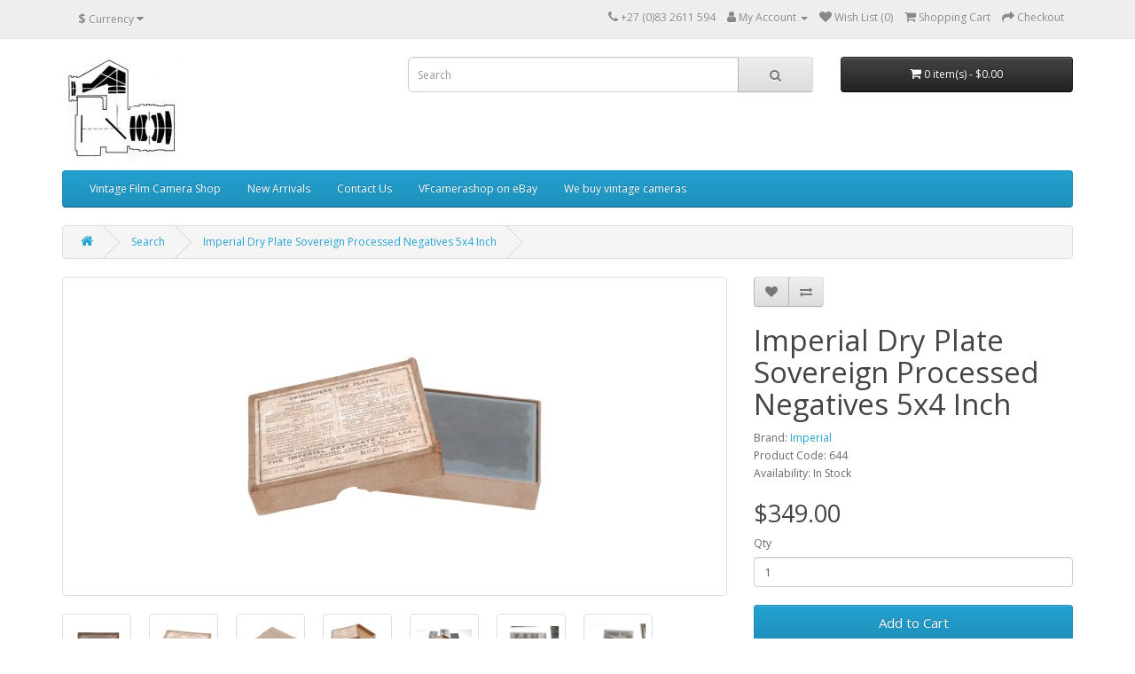

--- FILE ---
content_type: text/html; charset=utf-8
request_url: https://vintagefilmcamerashop.com/Imperial-Dry-Plate-Sovereign-Processed-Negatives-5x4-Inch?tag=Plate
body_size: 37183
content:
<!DOCTYPE html>
<!--[if IE]><![endif]-->
<!--[if IE 8 ]><html dir="ltr" lang="en" class="ie8"><![endif]-->
<!--[if IE 9 ]><html dir="ltr" lang="en" class="ie9"><![endif]-->
<!--[if (gt IE 9)|!(IE)]><!-->
<html dir="ltr" lang="en">
<!--<![endif]-->
<head>
<meta charset="UTF-8" />
<meta name="viewport" content="width=device-width, initial-scale=1">
<meta http-equiv="X-UA-Compatible" content="IE=edge">
<title>Imperial Dry Plate Sovereign Processed Negatives 5x4 Inch - Vintage Inch | vintagefilmcamerashop.com</title>
<base href="https://vintagefilmcamerashop.com/" />
<meta name="description" content="Discover the Imperial Dry Plate Sovereign Processed Negatives 5x4 Inch vintage inch at vintagefilmcamerashop.com. Explore our curated collection of classic film cameras, lenses, and accessories for photography enthusiasts." />
<meta name="keywords" content="Imperial Dry Plate Sovereign Processed Negatives 5x4 Inch, vintage Inch, film Inch, classic Inch, Inch for sale, Inch collection" />
<script src="catalog/view/javascript/jquery/jquery-2.1.1.min.js" type="text/javascript"></script>
<link href="catalog/view/javascript/bootstrap/css/bootstrap.min.css" rel="stylesheet" media="screen" />
<script src="catalog/view/javascript/bootstrap/js/bootstrap.min.js" type="text/javascript"></script>
<link href="catalog/view/javascript/font-awesome/css/font-awesome.min.css" rel="stylesheet" type="text/css" />
<link href="//fonts.googleapis.com/css?family=Open+Sans:400,400i,300,700" rel="stylesheet" type="text/css" />
<link href="catalog/view/theme/default/stylesheet/stylesheet.css" rel="stylesheet">
<link href="catalog/view/javascript/jquery/magnific/magnific-popup.css" type="text/css" rel="stylesheet" media="screen" />
<link href="catalog/view/javascript/jquery/datetimepicker/bootstrap-datetimepicker.min.css" type="text/css" rel="stylesheet" media="screen" />
<link href="catalog/view/javascript/extension/ka_extensions/stylesheet.css" type="text/css" rel="stylesheet" media="screen" />
<script src="catalog/view/javascript/jquery/magnific/jquery.magnific-popup.min.js" type="text/javascript"></script>
<script src="catalog/view/javascript/jquery/datetimepicker/moment/moment.min.js" type="text/javascript"></script>
<script src="catalog/view/javascript/jquery/datetimepicker/moment/moment-with-locales.min.js" type="text/javascript"></script>
<script src="catalog/view/javascript/jquery/datetimepicker/bootstrap-datetimepicker.min.js" type="text/javascript"></script>
<script src="catalog/view/javascript/extension/ka_extensions/common.js" type="text/javascript"></script>
<script src="catalog/view/javascript/common.js" type="text/javascript"></script>
<link href="https://vintagefilmcamerashop.com/Imperial-Dry-Plate-Sovereign-Processed-Negatives-5x4-Inch" rel="canonical" />
<link href="https://vintagefilmcamerashop.com/image/catalog/logos/LeicaM3framelineslogo16x16.jpg" rel="icon" />
<!-- Global site tag (gtag.js) - Google Analytics -->
<script async src="https://www.googletagmanager.com/gtag/js?id=UA-156049769-1"></script>
<script>
  window.dataLayer = window.dataLayer || [];
  function gtag(){dataLayer.push(arguments);}
  gtag('js', new Date());

  gtag('config', 'UA-156049769-1');
</script>

</head>
<body>
<nav id="top">
  <div class="container"><div class="pull-left">
  <form action="https://vintagefilmcamerashop.com/index.php?route=common/currency/currency" method="post" enctype="multipart/form-data" id="form-currency">
    <div class="btn-group">
      <button class="btn btn-link dropdown-toggle" data-toggle="dropdown">                                           <strong>$</strong>        <span class="hidden-xs hidden-sm hidden-md">Currency</span>&nbsp;<i class="fa fa-caret-down"></i></button>
      <ul class="dropdown-menu">
                        <li>
          <button class="currency-select btn btn-link btn-block" type="button" name="EUR">€ Euro</button>
        </li>
                                <li>
          <button class="currency-select btn btn-link btn-block" type="button" name="GBP">£ Pound Sterling</button>
        </li>
                                <li>
          <button class="currency-select btn btn-link btn-block" type="button" name="ZAR">R South African Rand</button>
        </li>
                                <li>
          <button class="currency-select btn btn-link btn-block" type="button" name="USD">$ US Dollar</button>
        </li>
                      </ul>
    </div>
    <input type="hidden" name="code" value="" />
    <input type="hidden" name="redirect" value="https://vintagefilmcamerashop.com/Imperial-Dry-Plate-Sovereign-Processed-Negatives-5x4-Inch?tag=Plate" />
  </form>
</div>
 
    
    <div id="top-links" class="nav pull-right">
      <ul class="list-inline">
        <li><a href="https://vintagefilmcamerashop.com/index.php?route=information/contact"><i class="fa fa-phone"></i></a> <span class="hidden-xs hidden-sm hidden-md">+27 (0)83 2611 594</span></li>
        <li class="dropdown"><a href="https://vintagefilmcamerashop.com/index.php?route=account/account" title="My Account" class="dropdown-toggle" data-toggle="dropdown"><i class="fa fa-user"></i> <span class="hidden-xs hidden-sm hidden-md">My Account</span> <span class="caret"></span></a>
          <ul class="dropdown-menu dropdown-menu-right">
                        <li><a href="https://vintagefilmcamerashop.com/index.php?route=account/register">Register</a></li>
            <li><a href="https://vintagefilmcamerashop.com/index.php?route=account/login">Login</a></li>
                      </ul>
        </li>
        <li><a href="https://vintagefilmcamerashop.com/index.php?route=account/wishlist" id="wishlist-total" title="Wish List (0)"><i class="fa fa-heart"></i> <span class="hidden-xs hidden-sm hidden-md">Wish List (0)</span></a></li>
        <li><a href="https://vintagefilmcamerashop.com/index.php?route=checkout/cart" title="Shopping Cart"><i class="fa fa-shopping-cart"></i> <span class="hidden-xs hidden-sm hidden-md">Shopping Cart</span></a></li>
        <li><a href="https://vintagefilmcamerashop.com/index.php?route=checkout/checkout" title="Checkout"><i class="fa fa-share"></i> <span class="hidden-xs hidden-sm hidden-md">Checkout</span></a></li>
      </ul>
    </div>
  </div>
</nav>
<header>
  <div class="container">
    <div class="row">
      <div class="col-sm-4">
        <div id="logo"><a href="https://vintagefilmcamerashop.com/index.php?route=common/home"><img src="https://vintagefilmcamerashop.com/image/catalog/vintagefilmcamerashoplogoresize1.jpg" title="Vintage Film Camera Shop" alt="Vintage Film Camera Shop" class="img-responsive" /></a></div>
      </div>
      <div class="col-sm-5"><div id="search" class="input-group">
  <input type="text" name="search" value="" placeholder="Search" class="form-control input-lg" />
  <span class="input-group-btn">
    <button type="button" class="btn btn-default btn-lg"><i class="fa fa-search"></i></button>
  </span>
</div></div>
      <div class="col-sm-3"><div id="cart" class="btn-group btn-block">
  <button type="button" data-toggle="dropdown" data-loading-text="Loading..." class="btn btn-inverse btn-block btn-lg dropdown-toggle"><i class="fa fa-shopping-cart"></i> <span id="cart-total">0 item(s) - $0.00</span></button>
  <ul class="dropdown-menu pull-right">
        <li>
      <p class="text-center">Your shopping cart is empty!</p>
    </li>
      </ul>
</div>
</div>
    </div>
  </div>
</header>
<div class="container">
  <nav id="menu" class="navbar">
    <div class="navbar-header"><span id="category" class="visible-xs">Categories</span>
      <button type="button" class="btn btn-navbar navbar-toggle" data-toggle="collapse" data-target=".navbar-ex1-collapse"><i class="fa fa-bars"></i></button>
    </div>
    <div class="collapse navbar-collapse navbar-ex1-collapse">
      <ul class="nav navbar-nav">
                        <li class="dropdown"><a href="https://vintagefilmcamerashop.com/Vintage-Film-Camera-Shop" class="dropdown-toggle" data-toggle="dropdown">Vintage Film Camera Shop</a>
          <div class="dropdown-menu">
            <div class="dropdown-inner">               <ul class="list-unstyled">
                                <li><a href="https://vintagefilmcamerashop.com/Vintage-Film-Camera-Shop/Agfa">Agfa</a></li>
                                <li><a href="https://vintagefilmcamerashop.com/Vintage-Film-Camera-Shop/Binoculars">Binoculars</a></li>
                                <li><a href="https://vintagefilmcamerashop.com/Vintage-Film-Camera-Shop/Bolex">Bolex</a></li>
                                <li><a href="https://vintagefilmcamerashop.com/Vintage-Film-Camera-Shop/Brass-Lenses">Brass Lenses</a></li>
                                <li><a href="https://vintagefilmcamerashop.com/Vintage-Film-Camera-Shop/Bronica">Bronica</a></li>
                                <li><a href="https://vintagefilmcamerashop.com/Vintage-Film-Camera-Shop/Canon">Canon</a></li>
                                <li><a href="https://vintagefilmcamerashop.com/Vintage-Film-Camera-Shop/Cine-Cameras">Cine Cameras</a></li>
                                <li><a href="https://vintagefilmcamerashop.com/Vintage-Film-Camera-Shop/Darkroom-Related">Darkroom Related</a></li>
                                <li><a href="https://vintagefilmcamerashop.com/Vintage-Film-Camera-Shop/Ensign">Ensign</a></li>
                                <li><a href="https://vintagefilmcamerashop.com/Vintage-Film-Camera-Shop/Ever-ready-camera-cases">Ever-ready camera cases</a></li>
                                <li><a href="https://vintagefilmcamerashop.com/index.php?route=product/category&amp;path=528_780">Expired Film</a></li>
                                <li><a href="https://vintagefilmcamerashop.com/Vintage-Film-Camera-Shop/General-Camera-Items">General Camera Items</a></li>
                                <li><a href="https://vintagefilmcamerashop.com/Vintage-Film-Camera-Shop/Graflex">Graflex</a></li>
                                <li><a href="https://vintagefilmcamerashop.com/Vintage-Film-Camera-Shop/Hasselblad">Hasselblad</a></li>
                                <li><a href="https://vintagefilmcamerashop.com/Vintage-Film-Camera-Shop/Ihagee">Ihagee</a></li>
                                <li><a href="https://vintagefilmcamerashop.com/Vintage-Film-Camera-Shop/Kodak">Kodak</a></li>
                                <li><a href="https://vintagefilmcamerashop.com/Vintage-Film-Camera-Shop/Konica">Konica</a></li>
                                <li><a href="https://vintagefilmcamerashop.com/Vintage-Film-Camera-Shop/Kowa">Kowa</a></li>
                                <li><a href="https://vintagefilmcamerashop.com/Vintage-Film-Camera-Shop/Leica">Leica</a></li>
                                <li><a href="https://vintagefilmcamerashop.com/Vintage-Film-Camera-Shop/Light-Exposure-Meters">Light Exposure Meters</a></li>
                                <li><a href="https://vintagefilmcamerashop.com/Vintage-Film-Camera-Shop/Linhof">Linhof</a></li>
                                <li><a href="https://vintagefilmcamerashop.com/Vintage-Film-Camera-Shop/Magic-Lanterns">Magic Lanterns</a></li>
                                <li><a href="https://vintagefilmcamerashop.com/Vintage-Film-Camera-Shop/Mamiya">Mamiya</a></li>
                                <li><a href="https://vintagefilmcamerashop.com/Vintage-Film-Camera-Shop/Microscopes">Microscopes</a></li>
                                <li><a href="https://vintagefilmcamerashop.com/Vintage-Film-Camera-Shop/Minolta">Minolta</a></li>
                                <li><a href="https://vintagefilmcamerashop.com/Vintage-Film-Camera-Shop/Minox">Minox</a></li>
                                <li><a href="https://vintagefilmcamerashop.com/Vintage-Film-Camera-Shop/Miranda">Miranda</a></li>
                                <li><a href="https://vintagefilmcamerashop.com/Vintage-Film-Camera-Shop/Nikon">Nikon</a></li>
                                <li><a href="https://vintagefilmcamerashop.com/Vintage-Film-Camera-Shop/Novoflex">Novoflex</a></li>
                                <li><a href="https://vintagefilmcamerashop.com/Vintage-Film-Camera-Shop/Olympus">Olympus</a></li>
                                <li><a href="https://vintagefilmcamerashop.com/Vintage-Film-Camera-Shop/Other-Cameras">Other Cameras</a></li>
                                <li><a href="https://vintagefilmcamerashop.com/Vintage-Film-Camera-Shop/Pentacon">Pentacon</a></li>
                                <li><a href="https://vintagefilmcamerashop.com/Vintage-Film-Camera-Shop/Pentax">Pentax</a></li>
                                <li><a href="https://vintagefilmcamerashop.com/Vintage-Film-Camera-Shop/Polaroid">Polaroid</a></li>
                                <li><a href="https://vintagefilmcamerashop.com/Vintage-Film-Camera-Shop/Projectors">Projectors</a></li>
                                <li><a href="https://vintagefilmcamerashop.com/Vintage-Film-Camera-Shop/Rollei">Rollei</a></li>
                                <li><a href="https://vintagefilmcamerashop.com/Vintage-Film-Camera-Shop/Rolleiflex">Rolleiflex</a></li>
                                <li><a href="https://vintagefilmcamerashop.com/Vintage-Film-Camera-Shop/Sub-Miniature-Cameras">Sub Miniature Cameras</a></li>
                                <li><a href="https://vintagefilmcamerashop.com/Vintage-Film-Camera-Shop/Telescopes">Telescopes</a></li>
                                <li><a href="https://vintagefilmcamerashop.com/Vintage-Film-Camera-Shop/Tripods">Tripods</a></li>
                                <li><a href="https://vintagefilmcamerashop.com/Vintage-Film-Camera-Shop/USSR-Cameras">USSR Cameras</a></li>
                                <li><a href="https://vintagefilmcamerashop.com/Vintage-Film-Camera-Shop/Various-Lenses">Various Lenses</a></li>
                                <li><a href="https://vintagefilmcamerashop.com/Vintage-Film-Camera-Shop/Voigtlander">Voigtlander</a></li>
                                <li><a href="https://vintagefilmcamerashop.com/Vintage-Film-Camera-Shop/Wood-Cameras">Wood Cameras</a></li>
                                <li><a href="https://vintagefilmcamerashop.com/Vintage-Film-Camera-Shop/Yashica">Yashica</a></li>
                                <li><a href="https://vintagefilmcamerashop.com/Vintage-Film-Camera-Shop/Zeiss-Cameras">Zeiss Cameras</a></li>
                              </ul>
              </div>
            <a href="https://vintagefilmcamerashop.com/Vintage-Film-Camera-Shop" class="see-all">Show All Vintage Film Camera Shop</a> </div>
        </li>
                                <li><a href="https://vintagefilmcamerashop.com/New-Arrivals">New Arrivals</a></li>
                                <li><a href="https://vintagefilmcamerashop.com/Contact-Us">Contact Us</a></li>
                                <li><a href="https://vintagefilmcamerashop.com/VFcamerashop-on-eBay">VFcamerashop on eBay</a></li>
                                <li><a href="https://vintagefilmcamerashop.com/We-buy-vintage-cameras">We buy vintage cameras</a></li>
                      </ul>
    </div>
  </nav>
</div>
 

<div id="product-product" class="container">
  <ul class="breadcrumb">
        <li><a href="https://vintagefilmcamerashop.com/index.php?route=common/home"><i class="fa fa-home"></i></a></li>
        <li><a href="https://vintagefilmcamerashop.com/index.php?route=product/search&amp;tag=Plate">Search</a></li>
        <li><a href="https://vintagefilmcamerashop.com/Imperial-Dry-Plate-Sovereign-Processed-Negatives-5x4-Inch?tag=Plate">Imperial Dry Plate Sovereign Processed Negatives 5x4 Inch</a></li>
      </ul>
  <div class="row">
                <div id="content" class="col-sm-12">
      <div class="row">                         <div class="col-sm-8">           <ul class="thumbnails">
                        <li><a class="thumbnail" href="https://vintagefilmcamerashop.com/image/cache/catalog/incoming/Vintage_Film_Camera_Shop_VP61-70_20-3000x3000.JPG" title="Imperial Dry Plate Sovereign Processed Negatives 5x4 Inch"><img src="https://vintagefilmcamerashop.com/image/cache/catalog/incoming/Vintage_Film_Camera_Shop_VP61-70_20-350x350.JPG" title="Imperial Dry Plate Sovereign Processed Negatives 5x4 Inch" alt="Imperial Dry Plate Sovereign Processed Negatives 5x4 Inch" /></a></li>
                                                <li class="image-additional"><a class="thumbnail" href="https://vintagefilmcamerashop.com/image/cache/catalog/incoming/Vintage_Film_Camera_Shop_VP61-70_17-3000x3000.JPG" title="Imperial Dry Plate Sovereign Processed Negatives 5x4 Inch"> <img src="https://vintagefilmcamerashop.com/image/cache/catalog/incoming/Vintage_Film_Camera_Shop_VP61-70_17-74x74.JPG" title="Imperial Dry Plate Sovereign Processed Negatives 5x4 Inch" alt="Imperial Dry Plate Sovereign Processed Negatives 5x4 Inch" /></a></li>
                        <li class="image-additional"><a class="thumbnail" href="https://vintagefilmcamerashop.com/image/cache/catalog/incoming/Vintage_Film_Camera_Shop_VP61-70_18-3000x3000.JPG" title="Imperial Dry Plate Sovereign Processed Negatives 5x4 Inch"> <img src="https://vintagefilmcamerashop.com/image/cache/catalog/incoming/Vintage_Film_Camera_Shop_VP61-70_18-74x74.JPG" title="Imperial Dry Plate Sovereign Processed Negatives 5x4 Inch" alt="Imperial Dry Plate Sovereign Processed Negatives 5x4 Inch" /></a></li>
                        <li class="image-additional"><a class="thumbnail" href="https://vintagefilmcamerashop.com/image/cache/catalog/incoming/Vintage_Film_Camera_Shop_VP61-70_19-3000x3000.JPG" title="Imperial Dry Plate Sovereign Processed Negatives 5x4 Inch"> <img src="https://vintagefilmcamerashop.com/image/cache/catalog/incoming/Vintage_Film_Camera_Shop_VP61-70_19-74x74.JPG" title="Imperial Dry Plate Sovereign Processed Negatives 5x4 Inch" alt="Imperial Dry Plate Sovereign Processed Negatives 5x4 Inch" /></a></li>
                        <li class="image-additional"><a class="thumbnail" href="https://vintagefilmcamerashop.com/image/cache/catalog/incoming/Vintage_Film_Camera_Shop_VP61-70_21-3000x3000.JPG" title="Imperial Dry Plate Sovereign Processed Negatives 5x4 Inch"> <img src="https://vintagefilmcamerashop.com/image/cache/catalog/incoming/Vintage_Film_Camera_Shop_VP61-70_21-74x74.JPG" title="Imperial Dry Plate Sovereign Processed Negatives 5x4 Inch" alt="Imperial Dry Plate Sovereign Processed Negatives 5x4 Inch" /></a></li>
                        <li class="image-additional"><a class="thumbnail" href="https://vintagefilmcamerashop.com/image/cache/catalog/incoming/Vintage_Film_Camera_Shop_VP61-70_22-3000x3000.JPG" title="Imperial Dry Plate Sovereign Processed Negatives 5x4 Inch"> <img src="https://vintagefilmcamerashop.com/image/cache/catalog/incoming/Vintage_Film_Camera_Shop_VP61-70_22-74x74.JPG" title="Imperial Dry Plate Sovereign Processed Negatives 5x4 Inch" alt="Imperial Dry Plate Sovereign Processed Negatives 5x4 Inch" /></a></li>
                        <li class="image-additional"><a class="thumbnail" href="https://vintagefilmcamerashop.com/image/cache/catalog/incoming/Vintage_Film_Camera_Shop_VP61-70_23-3000x3000.JPG" title="Imperial Dry Plate Sovereign Processed Negatives 5x4 Inch"> <img src="https://vintagefilmcamerashop.com/image/cache/catalog/incoming/Vintage_Film_Camera_Shop_VP61-70_23-74x74.JPG" title="Imperial Dry Plate Sovereign Processed Negatives 5x4 Inch" alt="Imperial Dry Plate Sovereign Processed Negatives 5x4 Inch" /></a></li>
                        <li class="image-additional"><a class="thumbnail" href="https://vintagefilmcamerashop.com/image/cache/catalog/incoming/Vintage_Film_Camera_Shop_VP61-70_24-3000x3000.JPG" title="Imperial Dry Plate Sovereign Processed Negatives 5x4 Inch"> <img src="https://vintagefilmcamerashop.com/image/cache/catalog/incoming/Vintage_Film_Camera_Shop_VP61-70_24-74x74.JPG" title="Imperial Dry Plate Sovereign Processed Negatives 5x4 Inch" alt="Imperial Dry Plate Sovereign Processed Negatives 5x4 Inch" /></a></li>
                        <li class="image-additional"><a class="thumbnail" href="https://vintagefilmcamerashop.com/image/cache/catalog/incoming/Vintage_Film_Camera_Shop_VP61-70_25-3000x3000.JPG" title="Imperial Dry Plate Sovereign Processed Negatives 5x4 Inch"> <img src="https://vintagefilmcamerashop.com/image/cache/catalog/incoming/Vintage_Film_Camera_Shop_VP61-70_25-74x74.JPG" title="Imperial Dry Plate Sovereign Processed Negatives 5x4 Inch" alt="Imperial Dry Plate Sovereign Processed Negatives 5x4 Inch" /></a></li>
                        <li class="image-additional"><a class="thumbnail" href="https://vintagefilmcamerashop.com/image/cache/catalog/incoming/Vintage_Film_Camera_Shop_VP61-70_26-3000x3000.JPG" title="Imperial Dry Plate Sovereign Processed Negatives 5x4 Inch"> <img src="https://vintagefilmcamerashop.com/image/cache/catalog/incoming/Vintage_Film_Camera_Shop_VP61-70_26-74x74.JPG" title="Imperial Dry Plate Sovereign Processed Negatives 5x4 Inch" alt="Imperial Dry Plate Sovereign Processed Negatives 5x4 Inch" /></a></li>
                        <li class="image-additional"><a class="thumbnail" href="https://vintagefilmcamerashop.com/image/cache/catalog/incoming/Vintage_Film_Camera_Shop_VP61-70_27-3000x3000.JPG" title="Imperial Dry Plate Sovereign Processed Negatives 5x4 Inch"> <img src="https://vintagefilmcamerashop.com/image/cache/catalog/incoming/Vintage_Film_Camera_Shop_VP61-70_27-74x74.JPG" title="Imperial Dry Plate Sovereign Processed Negatives 5x4 Inch" alt="Imperial Dry Plate Sovereign Processed Negatives 5x4 Inch" /></a></li>
                        <li class="image-additional"><a class="thumbnail" href="https://vintagefilmcamerashop.com/image/cache/catalog/incoming/Vintage_Film_Camera_Shop_VP61-70_28-3000x3000.JPG" title="Imperial Dry Plate Sovereign Processed Negatives 5x4 Inch"> <img src="https://vintagefilmcamerashop.com/image/cache/catalog/incoming/Vintage_Film_Camera_Shop_VP61-70_28-74x74.JPG" title="Imperial Dry Plate Sovereign Processed Negatives 5x4 Inch" alt="Imperial Dry Plate Sovereign Processed Negatives 5x4 Inch" /></a></li>
                                  </ul>
                    <ul class="nav nav-tabs">
            <li class="active"><a href="#tab-description" data-toggle="tab">Description</a></li>
                                    <li><a href="#tab-review" data-toggle="tab">Reviews (0)</a></li>
                      </ul>
          <div class="tab-content">
            <div class="tab-pane active" id="tab-description">This large batch of beautiful and historic dry glass plates, portrait and landscape , in beautiful condition and supplied in original Imperial box.</div>
                                    <div class="tab-pane" id="tab-review">
              <form class="form-horizontal" id="form-review">
                <div id="review"></div>
                <h2>Write a review</h2>
                                Please <a href="https://vintagefilmcamerashop.com/index.php?route=account/login">login</a> or <a href="https://vintagefilmcamerashop.com/index.php?route=account/register">register</a> to review
                              </form>
            </div>
            </div>
        </div>
                                <div class="col-sm-4">
          <div class="btn-group">
            <button type="button" data-toggle="tooltip" class="btn btn-default" title="Add to Wish List" onclick="wishlist.add('709');"><i class="fa fa-heart"></i></button>
            <button type="button" data-toggle="tooltip" class="btn btn-default" title="Compare this Product" onclick="compare.add('709');"><i class="fa fa-exchange"></i></button>
          </div>
          <h1>Imperial Dry Plate Sovereign Processed Negatives 5x4 Inch</h1>
          <ul class="list-unstyled">
                        <li>Brand: <a href="https://vintagefilmcamerashop.com/index.php?route=product/manufacturer/info&amp;manufacturer_id=121">Imperial</a></li>
                        <li>Product Code: 644</li>
                        <li>Availability: In Stock</li>
          </ul>
                    <ul class="list-unstyled">
                        <li>
              <h2>$349.00</h2>
            </li>
                                                          </ul>
                    <div id="product">                         <div class="form-group">
              <label class="control-label" for="input-quantity">Qty</label>
              <input type="text" name="quantity" value="1" size="2" id="input-quantity" class="form-control" />
              <input type="hidden" name="product_id" value="709" />
              <br/>
              				<button type='button' id='button-cart'
				 data-loading-text="Loading..." class="btn btn-primary btn-lg btn-block">				Add to Cart
				</button>

								 <br /><a href="https://vintagefilmcamerashop.com/index.php?route=extension/module/make_offer&amp;product_id=709" id="button-make-offer" class="btn btn-primary btn-lg btn-block">Make Offer !</a>
							
            </div>
            </div>
                    <div class="rating">
            <p>              <span class="fa fa-stack"><i class="fa fa-star-o fa-stack-1x"></i></span>                            <span class="fa fa-stack"><i class="fa fa-star-o fa-stack-1x"></i></span>                            <span class="fa fa-stack"><i class="fa fa-star-o fa-stack-1x"></i></span>                            <span class="fa fa-stack"><i class="fa fa-star-o fa-stack-1x"></i></span>                            <span class="fa fa-stack"><i class="fa fa-star-o fa-stack-1x"></i></span>               <a href="" onclick="$('a[href=\'#tab-review\']').trigger('click'); return false;">0 reviews</a> / <a href="" onclick="$('a[href=\'#tab-review\']').trigger('click'); return false;">Write a review</a></p>
            <hr>
            <!-- AddThis Button BEGIN -->
            <div class="addthis_toolbox addthis_default_style" data-url="https://vintagefilmcamerashop.com/Imperial-Dry-Plate-Sovereign-Processed-Negatives-5x4-Inch"><a class="addthis_button_facebook_like" fb:like:layout="button_count"></a> <a class="addthis_button_tweet"></a> <a class="addthis_button_pinterest_pinit"></a> <a class="addthis_counter addthis_pill_style"></a></div>
            <script type="text/javascript" src="//s7.addthis.com/js/300/addthis_widget.js#pubid=ra-515eeaf54693130e"></script> 
            <!-- AddThis Button END --> 
          </div>
           </div>
      </div>
                      <p>Tags:
                 <a href="https://vintagefilmcamerashop.com/index.php?route=product/search&amp;tag=Imperial">Imperial</a>,
                         <a href="https://vintagefilmcamerashop.com/index.php?route=product/search&amp;tag=Dry">Dry</a>,
                         <a href="https://vintagefilmcamerashop.com/index.php?route=product/search&amp;tag=Plate">Plate</a>,
                         <a href="https://vintagefilmcamerashop.com/index.php?route=product/search&amp;tag=Sovereign">Sovereign</a>,
                         <a href="https://vintagefilmcamerashop.com/index.php?route=product/search&amp;tag=Processed">Processed</a>,
                         <a href="https://vintagefilmcamerashop.com/index.php?route=product/search&amp;tag=Negatives">Negatives</a>,
                         <a href="https://vintagefilmcamerashop.com/index.php?route=product/search&amp;tag=5x4">5x4</a>,
                         <a href="https://vintagefilmcamerashop.com/index.php?route=product/search&amp;tag=Inch">Inch</a>          </p>
              </div>
    </div>
</div>
<script type="text/javascript"><!--
$('select[name=\'recurring_id\'], input[name="quantity"]').change(function(){
	$.ajax({
		url: 'index.php?route=product/product/getRecurringDescription',
		type: 'post',
		data: $('input[name=\'product_id\'], input[name=\'quantity\'], select[name=\'recurring_id\']'),
		dataType: 'json',
		beforeSend: function() {
			$('#recurring-description').html('');
		},
		success: function(json) {
			$('.alert-dismissible, .text-danger').remove();

			if (json['success']) {
				$('#recurring-description').html(json['success']);
			}
		}
	});
});
//--></script> 
<script type="text/javascript"><!--
$('#button-cart').on('click', function() {
	$.ajax({
		url: 'index.php?route=checkout/cart/add',
		type: 'post',
		data: $('#product input[type=\'text\'], #product input[type=\'hidden\'], #product input[type=\'radio\']:checked, #product input[type=\'checkbox\']:checked, #product select, #product textarea'),
		dataType: 'json',
		beforeSend: function() {
			$('#button-cart').button('loading');
		},
		complete: function() {
			$('#button-cart').button('reset');
		},
		success: function(json) {
			$('.alert-dismissible, .text-danger').remove();
			$('.form-group').removeClass('has-error');

			if (json['error']) {
				if (json['error']['option']) {
					for (i in json['error']['option']) {
						var element = $('#input-option' + i.replace('_', '-'));

						if (element.parent().hasClass('input-group')) {
							element.parent().after('<div class="text-danger">' + json['error']['option'][i] + '</div>');
						} else {
							element.after('<div class="text-danger">' + json['error']['option'][i] + '</div>');
						}
					}
				}

				if (json['error']['recurring']) {
					$('select[name=\'recurring_id\']').after('<div class="text-danger">' + json['error']['recurring'] + '</div>');
				}

				// Highlight any found errors
				$('.text-danger').parent().addClass('has-error');
			}

			if (json['success']) {
				$('.breadcrumb').after('<div class="alert alert-success alert-dismissible">' + json['success'] + '<button type="button" class="close" data-dismiss="alert">&times;</button></div>');

				$('#cart > button').html('<span id="cart-total"><i class="fa fa-shopping-cart"></i> ' + json['total'] + '</span>');

				$('html, body').animate({ scrollTop: 0 }, 'slow');

				$('#cart > ul').load('index.php?route=common/cart/info ul li');
			}
		},
        error: function(xhr, ajaxOptions, thrownError) {
            alert(thrownError + "\r\n" + xhr.statusText + "\r\n" + xhr.responseText);
        }
	});
});
//--></script> 
<script type="text/javascript"><!--
$('.date').datetimepicker({
	language: 'en-gb',
	pickTime: false
});

$('.datetime').datetimepicker({
	language: 'en-gb',
	pickDate: true,
	pickTime: true
});

$('.time').datetimepicker({
	language: 'en-gb',
	pickDate: false
});

$('button[id^=\'button-upload\']').on('click', function() {
	var node = this;

	$('#form-upload').remove();

	$('body').prepend('<form enctype="multipart/form-data" id="form-upload" style="display: none;"><input type="file" name="file" /></form>');

	$('#form-upload input[name=\'file\']').trigger('click');

	if (typeof timer != 'undefined') {
    	clearInterval(timer);
	}

	timer = setInterval(function() {
		if ($('#form-upload input[name=\'file\']').val() != '') {
			clearInterval(timer);

			$.ajax({
				url: 'index.php?route=tool/upload',
				type: 'post',
				dataType: 'json',
				data: new FormData($('#form-upload')[0]),
				cache: false,
				contentType: false,
				processData: false,
				beforeSend: function() {
					$(node).button('loading');
				},
				complete: function() {
					$(node).button('reset');
				},
				success: function(json) {
					$('.text-danger').remove();

					if (json['error']) {
						$(node).parent().find('input').after('<div class="text-danger">' + json['error'] + '</div>');
					}

					if (json['success']) {
						alert(json['success']);

						$(node).parent().find('input').val(json['code']);
					}
				},
				error: function(xhr, ajaxOptions, thrownError) {
					alert(thrownError + "\r\n" + xhr.statusText + "\r\n" + xhr.responseText);
				}
			});
		}
	}, 500);
});
//--></script> 
<script type="text/javascript"><!--
$('#review').delegate('.pagination a', 'click', function(e) {
    e.preventDefault();

    $('#review').fadeOut('slow');

    $('#review').load(this.href);

    $('#review').fadeIn('slow');
});

$('#review').load('index.php?route=product/product/review&product_id=709');

$('#button-review').on('click', function() {
	$.ajax({
		url: 'index.php?route=product/product/write&product_id=709',
		type: 'post',
		dataType: 'json',
		data: $("#form-review").serialize(),
		beforeSend: function() {
			$('#button-review').button('loading');
		},
		complete: function() {
			$('#button-review').button('reset');
		},
		success: function(json) {
			$('.alert-dismissible').remove();

			if (json['error']) {
				$('#review').after('<div class="alert alert-danger alert-dismissible"><i class="fa fa-exclamation-circle"></i> ' + json['error'] + '</div>');
			}

			if (json['success']) {
				$('#review').after('<div class="alert alert-success alert-dismissible"><i class="fa fa-check-circle"></i> ' + json['success'] + '</div>');

				$('input[name=\'name\']').val('');
				$('textarea[name=\'text\']').val('');
				$('input[name=\'rating\']:checked').prop('checked', false);
			}
		}
	});
});

$(document).ready(function() {
	$('.thumbnails').magnificPopup({
		type:'image',
		delegate: 'a',
		gallery: {
			enabled: true
		}
	});
});
//--></script> 

			<script><!--
				$('#button-make-offer').magnificPopup({
					type: 'ajax',
					midClick: true,
				});
			//--></script>				
			
<footer>
  <div class="container">
    <div class="row">
            <div class="col-sm-3">
        <h5>Information</h5>
        <ul class="list-unstyled">
                   <li><a href="https://vintagefilmcamerashop.com/about_us">About Us</a></li>
                    <li><a href="https://vintagefilmcamerashop.com/delivery_free_DHL_door_to_door">Delivery Information</a></li>
                    <li><a href="https://vintagefilmcamerashop.com/privacy">Privacy Policy</a></li>
                    <li><a href="https://vintagefilmcamerashop.com/Terms_and_Conditions">Terms &amp; Conditions</a></li>
                  </ul>
      </div>
            <div class="col-sm-3">
        <h5>Customer Service</h5>
        <ul class="list-unstyled">
          <li><a href="https://vintagefilmcamerashop.com/index.php?route=information/contact">Contact Us</a></li>
          <li><a href="https://vintagefilmcamerashop.com/index.php?route=account/return/add">Returns</a></li>
          <li><a href="https://vintagefilmcamerashop.com/index.php?route=information/sitemap">Site Map</a></li>
        </ul>
      </div>
      <div class="col-sm-3">
        <h5>Extras</h5>
        <ul class="list-unstyled">
          <li><a href="https://vintagefilmcamerashop.com/index.php?route=product/manufacturer">Brands</a></li>
          <li><a href="https://vintagefilmcamerashop.com/index.php?route=account/voucher">Gift Certificates</a></li>
          <li><a href="https://vintagefilmcamerashop.com/index.php?route=affiliate/login">Affiliate</a></li>
          <li><a href="https://vintagefilmcamerashop.com/index.php?route=product/special">Specials</a></li>
        </ul>
      </div>
      <div class="col-sm-3">
        <h5>My Account</h5>
        <ul class="list-unstyled">
          <li><a href="https://vintagefilmcamerashop.com/index.php?route=account/account">My Account</a></li>
          <li><a href="https://vintagefilmcamerashop.com/index.php?route=account/order">Order History</a></li>
          <li><a href="https://vintagefilmcamerashop.com/index.php?route=account/wishlist">Wish List</a></li>
          <li><a href="https://vintagefilmcamerashop.com/index.php?route=account/newsletter">Newsletter</a></li>
        </ul>
      </div>
    </div>
    <hr>
    <p>Powered By <a href="http://www.opencart.com">OpenCart</a><br /> Vintage Film Camera Shop &copy; 2025</p>
  </div>
</footer>
<script type="text/javascript"><!--

	var ka_js_labels = [];

		ka_js_labels['txt_warning'] = "Warning";
		ka_js_labels['txt_error'] = "Error";
		ka_js_labels['txt_success'] = "Success";
		ka_js_labels['txt_info'] = "Info";
		ka_js_labels['txt_field_validation_error'] = "Some data is not filled in. Please check the form fields: ";
		


$(document).ready(function() {

	$('button[form]').each(function() {
	
		var formid = $(this).attr('form');
		var $form = $('#' + formid);
		if (!$form) {
			return;
		}

		$form.on('submit', function(e) {
		
			var $form = $(this);
			
			var error = '';
			
			$form.find('[required]').each(function(idx, el) {
					if (!el.checkValidity()) {
						var name = $(el).closest('.form-group').find('label.control-label').text();
						
						if (!name) {
							name = $(el).data('title');
						}
						
						if (!name) {
							name = $(el).attr('name');
						}
						if (!name) {
							name = el.tagName;
						}
						
						if (error) {
							error += ', ';
						}
						error += (name);
					}
			});

			if (error) {
				ka_extensions.showMessage(ka_js_labels['txt_field_validation_error'] + error, 'E');
				e.preventDefault();
				return;
			}
		});
	});
});
//--></script>
<!--
OpenCart is open source software and you are free to remove the powered by OpenCart if you want, but its generally accepted practise to make a small donation.
Please donate via PayPal to donate@opencart.com
//-->
</body></html> 
